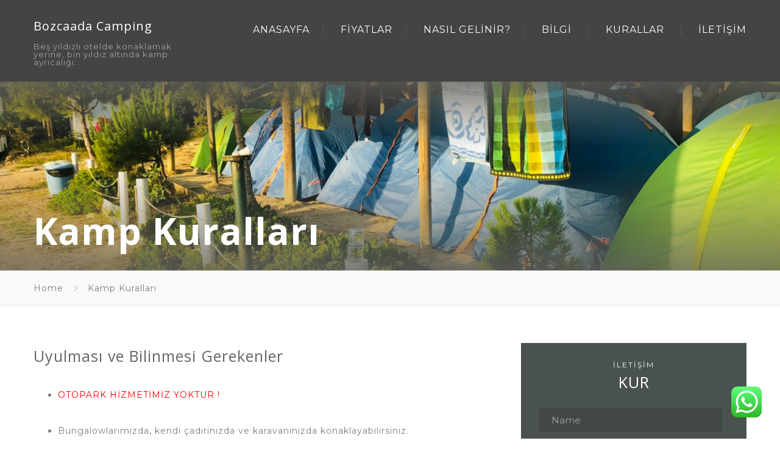

--- FILE ---
content_type: text/html; charset=UTF-8
request_url: http://campingbozcaada.com/kamp-kurallari/
body_size: 15853
content:
<!DOCTYPE html>
<html lang="en-US">
<head>
 
    <meta charset="UTF-8"> 
    <meta name="viewport" content="width=device-width, initial-scale=1.0">
        	
<title>Kamp Kuralları &#8211; Bozcaada Camping</title>
<link rel='dns-prefetch' href='//fonts.googleapis.com' />
<link rel='dns-prefetch' href='//s.w.org' />
<link rel="alternate" type="application/rss+xml" title="Bozcaada Camping &raquo; Feed" href="http://campingbozcaada.com/feed/" />
<link rel="alternate" type="application/rss+xml" title="Bozcaada Camping &raquo; Comments Feed" href="http://campingbozcaada.com/comments/feed/" />
		<script type="text/javascript">
			window._wpemojiSettings = {"baseUrl":"https:\/\/s.w.org\/images\/core\/emoji\/12.0.0-1\/72x72\/","ext":".png","svgUrl":"https:\/\/s.w.org\/images\/core\/emoji\/12.0.0-1\/svg\/","svgExt":".svg","source":{"concatemoji":"http:\/\/campingbozcaada.com\/wp-includes\/js\/wp-emoji-release.min.js?ver=5.4.18"}};
			/*! This file is auto-generated */
			!function(e,a,t){var n,r,o,i=a.createElement("canvas"),p=i.getContext&&i.getContext("2d");function s(e,t){var a=String.fromCharCode;p.clearRect(0,0,i.width,i.height),p.fillText(a.apply(this,e),0,0);e=i.toDataURL();return p.clearRect(0,0,i.width,i.height),p.fillText(a.apply(this,t),0,0),e===i.toDataURL()}function c(e){var t=a.createElement("script");t.src=e,t.defer=t.type="text/javascript",a.getElementsByTagName("head")[0].appendChild(t)}for(o=Array("flag","emoji"),t.supports={everything:!0,everythingExceptFlag:!0},r=0;r<o.length;r++)t.supports[o[r]]=function(e){if(!p||!p.fillText)return!1;switch(p.textBaseline="top",p.font="600 32px Arial",e){case"flag":return s([127987,65039,8205,9895,65039],[127987,65039,8203,9895,65039])?!1:!s([55356,56826,55356,56819],[55356,56826,8203,55356,56819])&&!s([55356,57332,56128,56423,56128,56418,56128,56421,56128,56430,56128,56423,56128,56447],[55356,57332,8203,56128,56423,8203,56128,56418,8203,56128,56421,8203,56128,56430,8203,56128,56423,8203,56128,56447]);case"emoji":return!s([55357,56424,55356,57342,8205,55358,56605,8205,55357,56424,55356,57340],[55357,56424,55356,57342,8203,55358,56605,8203,55357,56424,55356,57340])}return!1}(o[r]),t.supports.everything=t.supports.everything&&t.supports[o[r]],"flag"!==o[r]&&(t.supports.everythingExceptFlag=t.supports.everythingExceptFlag&&t.supports[o[r]]);t.supports.everythingExceptFlag=t.supports.everythingExceptFlag&&!t.supports.flag,t.DOMReady=!1,t.readyCallback=function(){t.DOMReady=!0},t.supports.everything||(n=function(){t.readyCallback()},a.addEventListener?(a.addEventListener("DOMContentLoaded",n,!1),e.addEventListener("load",n,!1)):(e.attachEvent("onload",n),a.attachEvent("onreadystatechange",function(){"complete"===a.readyState&&t.readyCallback()})),(n=t.source||{}).concatemoji?c(n.concatemoji):n.wpemoji&&n.twemoji&&(c(n.twemoji),c(n.wpemoji)))}(window,document,window._wpemojiSettings);
		</script>
		<style type="text/css">
img.wp-smiley,
img.emoji {
	display: inline !important;
	border: none !important;
	box-shadow: none !important;
	height: 1em !important;
	width: 1em !important;
	margin: 0 .07em !important;
	vertical-align: -0.1em !important;
	background: none !important;
	padding: 0 !important;
}
</style>
	<link rel='stylesheet' id='litespeed-cache-dummy-css'  href='http://campingbozcaada.com/wp-content/plugins/litespeed-cache/assets/css/litespeed-dummy.css?ver=5.4.18' type='text/css' media='all' />
<link rel='stylesheet' id='wp-block-library-css'  href='http://campingbozcaada.com/wp-includes/css/dist/block-library/style.min.css?ver=5.4.18' type='text/css' media='all' />
<link rel='stylesheet' id='wc-block-style-css'  href='http://campingbozcaada.com/wp-content/plugins/woocommerce/packages/woocommerce-blocks/build/style.css?ver=2.5.16' type='text/css' media='all' />
<link rel='stylesheet' id='contact-form-7-css'  href='http://campingbozcaada.com/wp-content/plugins/contact-form-7/includes/css/styles.css?ver=5.1.9' type='text/css' media='all' />
<link rel='stylesheet' id='nd_booking_style-css'  href='http://campingbozcaada.com/wp-content/plugins/nd-booking/assets/css/style.css?ver=5.4.18' type='text/css' media='all' />
<link rel='stylesheet' id='nd_options_style-css'  href='http://campingbozcaada.com/wp-content/plugins/nd-shortcodes/css/style.css?ver=5.4.18' type='text/css' media='all' />
<link rel='stylesheet' id='nd_options_font_family_h-css'  href='http://fonts.googleapis.com/css?family=Open+Sans%3A300%2C400%2C700&#038;ver=5.4.18' type='text/css' media='all' />
<link rel='stylesheet' id='nd_options_font_family_p-css'  href='http://fonts.googleapis.com/css?family=Montserrat%3A400%2C700&#038;ver=5.4.18' type='text/css' media='all' />
<link rel='stylesheet' id='nd_options_font_family_third-css'  href='http://fonts.googleapis.com/css?family=Montserrat%3A400%2C700&#038;ver=5.4.18' type='text/css' media='all' />
<link rel='stylesheet' id='rs-plugin-settings-css'  href='http://campingbozcaada.com/wp-content/plugins/revslider/public/assets/css/settings.css?ver=5.4.8.3' type='text/css' media='all' />
<style id='rs-plugin-settings-inline-css' type='text/css'>
#rs-demo-id {}
</style>
<link rel='stylesheet' id='woocommerce-layout-css'  href='http://campingbozcaada.com/wp-content/plugins/woocommerce/assets/css/woocommerce-layout.css?ver=4.2.5' type='text/css' media='all' />
<link rel='stylesheet' id='woocommerce-smallscreen-css'  href='http://campingbozcaada.com/wp-content/plugins/woocommerce/assets/css/woocommerce-smallscreen.css?ver=4.2.5' type='text/css' media='only screen and (max-width: 768px)' />
<link rel='stylesheet' id='woocommerce-general-css'  href='http://campingbozcaada.com/wp-content/plugins/woocommerce/assets/css/woocommerce.css?ver=4.2.5' type='text/css' media='all' />
<style id='woocommerce-inline-inline-css' type='text/css'>
.woocommerce form .form-row .required { visibility: visible; }
</style>
<link rel='stylesheet' id='campingvillage-style-css'  href='http://campingbozcaada.com/wp-content/themes/campingvillage/style.css?ver=5.4.18' type='text/css' media='all' />
<link rel='stylesheet' id='js_composer_front-css'  href='http://campingbozcaada.com/wp-content/plugins/js_composer/assets/css/js_composer.min.css?ver=5.7' type='text/css' media='all' />
<link rel='stylesheet' id='wpdevelop-bts-css'  href='http://campingbozcaada.com/wp-content/plugins/booking/assets/libs/bootstrap/css/bootstrap.css?ver=3.3.5.1' type='text/css' media='all' />
<link rel='stylesheet' id='wpdevelop-bts-theme-css'  href='http://campingbozcaada.com/wp-content/plugins/booking/assets/libs/bootstrap/css/bootstrap-theme.css?ver=3.3.5.1' type='text/css' media='all' />
<link rel='stylesheet' id='wpbc-client-pages-css'  href='http://campingbozcaada.com/wp-content/plugins/booking/css/client.css?ver=8.7.6' type='text/css' media='all' />
<link rel='stylesheet' id='wpbc-calendar-css'  href='http://campingbozcaada.com/wp-content/plugins/booking/css/calendar.css?ver=8.7.6' type='text/css' media='all' />
<link rel='stylesheet' id='wpbc-calendar-skin-css'  href='http://campingbozcaada.com/wp-content/plugins/booking/css/skins/traditional.css?ver=8.7.6' type='text/css' media='all' />
<link rel='stylesheet' id='wpbc-flex-timeline-css'  href='http://campingbozcaada.com/wp-content/plugins/booking/core/timeline/v2/css/timeline_v2.css?ver=8.7.6' type='text/css' media='all' />
<link rel='stylesheet' id='wpbc-flex-timeline-skin-css'  href='http://campingbozcaada.com/wp-content/plugins/booking/core/timeline/v2/css/timeline_skin_v2.css?ver=8.7.6' type='text/css' media='all' />
<script type='text/javascript' src='http://campingbozcaada.com/wp-includes/js/jquery/jquery.js?ver=1.12.4-wp'></script>
<script type='text/javascript' src='http://campingbozcaada.com/wp-includes/js/jquery/jquery-migrate.min.js?ver=1.4.1'></script>
<script type='text/javascript' src='http://campingbozcaada.com/wp-content/plugins/revslider/public/assets/js/jquery.themepunch.tools.min.js?ver=5.4.8.3'></script>
<script type='text/javascript' src='http://campingbozcaada.com/wp-content/plugins/revslider/public/assets/js/jquery.themepunch.revolution.min.js?ver=5.4.8.3'></script>
<script type='text/javascript' src='http://campingbozcaada.com/wp-content/plugins/woocommerce/assets/js/jquery-blockui/jquery.blockUI.min.js?ver=2.70'></script>
<script type='text/javascript'>
/* <![CDATA[ */
var wc_add_to_cart_params = {"ajax_url":"\/wp-admin\/admin-ajax.php","wc_ajax_url":"\/?wc-ajax=%%endpoint%%","i18n_view_cart":"View cart","cart_url":"http:\/\/campingbozcaada.com","is_cart":"","cart_redirect_after_add":"no"};
/* ]]> */
</script>
<script type='text/javascript' src='http://campingbozcaada.com/wp-content/plugins/woocommerce/assets/js/frontend/add-to-cart.min.js?ver=4.2.5'></script>
<script type='text/javascript' src='http://campingbozcaada.com/wp-content/plugins/js_composer/assets/js/vendors/woocommerce-add-to-cart.js?ver=5.7'></script>
<script type='text/javascript'>
/* <![CDATA[ */
var wpbc_global1 = {"wpbc_ajaxurl":"http:\/\/campingbozcaada.com\/wp-admin\/admin-ajax.php","wpdev_bk_plugin_url":"http:\/\/campingbozcaada.com\/wp-content\/plugins\/booking","wpdev_bk_today":"[2026,1,28,17,32]","visible_booking_id_on_page":"[]","booking_max_monthes_in_calendar":"1y","user_unavilable_days":"[999]","wpdev_bk_edit_id_hash":"","wpdev_bk_plugin_filename":"wpdev-booking.php","bk_days_selection_mode":"multiple","wpdev_bk_personal":"0","block_some_dates_from_today":"0","message_verif_requred":"This field is required","message_verif_requred_for_check_box":"This checkbox must be checked","message_verif_requred_for_radio_box":"At least one option must be selected","message_verif_emeil":"Incorrect email field","message_verif_same_emeil":"Your emails do not match","message_verif_selectdts":"Please, select booking date(s) at Calendar.","parent_booking_resources":"[]","new_booking_title":"Rezervasyonunuz i\u00e7in te\u015fekk\u00fcr ederiz. Rezervasyonunuzla ilgili en k\u0131sa s\u00fcrede sizi bilgilendirece\u011fiz.","new_booking_title_time":"7000","type_of_thank_you_message":"message","thank_you_page_URL":"http:\/\/campingbozcaada.com\/thank-you","is_am_pm_inside_time":"false","is_booking_used_check_in_out_time":"false","wpbc_active_locale":"en_US","wpbc_message_processing":"Processing","wpbc_message_deleting":"Deleting","wpbc_message_updating":"Updating","wpbc_message_saving":"Saving","message_checkinouttime_error":"Error! Please reset your check-in\/check-out dates above.","message_starttime_error":"Start Time is invalid. The date or time may be booked, or already in the past! Please choose another date or time.","message_endtime_error":"End Time is invalid. The date or time may be booked, or already in the past. The End Time may also be earlier that the start time, if only 1 day was selected! Please choose another date or time.","message_rangetime_error":"The time(s) may be booked, or already in the past!","message_durationtime_error":"The time(s) may be booked, or already in the past!","bk_highlight_timeslot_word":"Times:"};
/* ]]> */
</script>
<script type='text/javascript' src='http://campingbozcaada.com/wp-content/plugins/booking/js/wpbc_vars.js?ver=8.7.6'></script>
<script type='text/javascript' src='http://campingbozcaada.com/wp-content/plugins/booking/assets/libs/bootstrap/js/bootstrap.js?ver=3.3.5.1'></script>
<script type='text/javascript' src='http://campingbozcaada.com/wp-content/plugins/booking/js/wpbc-migrate.js?ver=1.1'></script>
<script type='text/javascript' src='http://campingbozcaada.com/wp-content/plugins/booking/js/datepick/jquery.datepick.js?ver=1.1'></script>
<script type='text/javascript' src='http://campingbozcaada.com/wp-content/plugins/booking/js/client.js?ver=8.7.6'></script>
<script type='text/javascript' src='http://campingbozcaada.com/wp-content/plugins/booking/js/wpbc_times.js?ver=8.7.6'></script>
<script type='text/javascript' src='http://campingbozcaada.com/wp-content/plugins/booking/core/timeline/v2/_out/timeline_v2.js?ver=8.7.6'></script>
<link rel='https://api.w.org/' href='http://campingbozcaada.com/wp-json/' />
<link rel="EditURI" type="application/rsd+xml" title="RSD" href="http://campingbozcaada.com/xmlrpc.php?rsd" />
<link rel="wlwmanifest" type="application/wlwmanifest+xml" href="http://campingbozcaada.com/wp-includes/wlwmanifest.xml" /> 
<meta name="generator" content="WordPress 5.4.18" />
<meta name="generator" content="WooCommerce 4.2.5" />
<link rel="canonical" href="http://campingbozcaada.com/kamp-kurallari/" />
<link rel='shortlink' href='http://campingbozcaada.com/?p=34' />
<link rel="alternate" type="application/json+oembed" href="http://campingbozcaada.com/wp-json/oembed/1.0/embed?url=http%3A%2F%2Fcampingbozcaada.com%2Fkamp-kurallari%2F" />
<link rel="alternate" type="text/xml+oembed" href="http://campingbozcaada.com/wp-json/oembed/1.0/embed?url=http%3A%2F%2Fcampingbozcaada.com%2Fkamp-kurallari%2F&#038;format=xml" />

	
    <style type="text/css">

    	/*color_dark_1*/
		.nd_booking_bg_greydark, #nd_booking_slider_range .ui-slider-range, #nd_booking_slider_range .ui-slider-handle,
		.ui-tooltip.nd_booking_tooltip_jquery_content,.ui-datepicker,.ui-datepicker .ui-datepicker-prev span,
		.ui-datepicker .ui-datepicker-next span { background-color: #49524f; }
		#nd_booking_search_filter_options li p { border-bottom: 2px solid #49524f;}
		#nd_booking_checkout_payment_tab_list li.ui-state-active { border-bottom: 1px solid #49524f;}
		.nd_booking_border_1_solid_greydark_important { border: 1px solid #49524f !important;}

		/*color_dark_2*/
		.nd_booking_bg_greydark_2, .ui-datepicker .ui-datepicker-header { background-color: #404746; }
		.nd_booking_bg_greydark_2_important { background-color: #404746 !important; }
		
		/*color_1*/
		.nd_booking_bg_yellow, .nd_booking_btn_pagination_active, .ui-datepicker-today a { background-color: #c19b76; }
		.nd_booking_color_yellow_important { color: #c19b76 !important ; }

		/*color_2*/
		.nd_booking_bg_red { background-color: #dd3333; }
       
    </style>
    



<!--START  for post-->
<style type="text/css">

    /*sidebar*/
    .nd_booking_sidebar .widget { margin-bottom: 40px; }
    .nd_booking_sidebar .widget img, .nd_booking_sidebar .widget select { max-width: 100%; }
    .nd_booking_sidebar .widget h3 { margin-bottom: 20px; font-weight: bolder; }

    /*search*/
    .nd_booking_sidebar .widget.widget_search input[type="text"] { width: 100%; font-weight: lighter; }
    .nd_booking_sidebar .widget.widget_search input[type="submit"] { margin-top: 20px; letter-spacing: 2px; text-transform: uppercase; font-weight: bold; font-size: 11px; font-family: 'Montserrat', sans-serif; }

    /*list*/
    .nd_booking_sidebar .widget ul { margin: 0px; padding: 0px; list-style: none; }
    .nd_booking_sidebar .widget > ul > li { padding: 10px; border-bottom: 1px solid #f1f1f1; }
    .nd_booking_sidebar .widget > ul > li:last-child { padding-bottom: 0px; border-bottom: 0px solid #f1f1f1; }
    .nd_booking_sidebar .widget ul li { padding: 10px; }
    .nd_booking_sidebar .widget ul.children { padding: 10px; }
    .nd_booking_sidebar .widget ul.children:last-child { padding-bottom: 0px; }

    /*calendar*/
    .nd_booking_sidebar .widget.widget_calendar table { text-align: center; background-color: #1c1c1c; width: 100%; border: 0px solid #f1f1f1; line-height: 20px; }
    .nd_booking_sidebar .widget.widget_calendar table th { padding: 10px 5px; font-size: 12px; }
    .nd_booking_sidebar .widget.widget_calendar table td { padding: 10px 5px; color: #fff; font-size: 12px; }
    .nd_booking_sidebar .widget.widget_calendar table tbody td a { color: #fff; padding: 5px; border-radius: 0px; }
    .nd_booking_sidebar .widget.widget_calendar table tfoot td a { color: #fff; background-color: #444; padding: 5px; border-radius: 0px; font-size: 12px; text-transform: uppercase; }
    .nd_booking_sidebar .widget.widget_calendar table tfoot td { padding-bottom: 20px; }
    .nd_booking_sidebar .widget.widget_calendar table tfoot td#prev { text-align: right; }
    .nd_booking_sidebar .widget.widget_calendar table tfoot td#next { text-align: left; }
    .nd_booking_sidebar .widget.widget_calendar table caption { font-size: 20px; font-weight: bolder; background-color: #151515; padding: 20px; border: 0px solid #f1f1f1; border-bottom: 0px; }


    /*color calendar*/
    .nd_booking_sidebar .widget.widget_calendar table thead { color: #7e7e7e; }
    .nd_booking_sidebar .widget.widget_calendar table tbody td a { background-color: #444; }
    .nd_booking_sidebar .widget.widget_calendar table caption { color:#fff; font-family: 'Open Sans', sans-serif; }

    /*menu*/
    .nd_booking_sidebar .widget div ul { margin: 0px; padding: 0px; list-style: none; }
    .nd_booking_sidebar .widget div > ul > li { padding: 10px; border-bottom: 1px solid #f1f1f1; }
    .nd_booking_sidebar .widget div > ul > li:last-child { padding-bottom: 0px; border-bottom: 0px solid #f1f1f1; }
    .nd_booking_sidebar .widget div ul li { padding: 10px; }
    .nd_booking_sidebar .widget div ul.sub-menu { padding: 10px; }
    .nd_booking_sidebar .widget div ul.sub-menu:last-child { padding-bottom: 0px; }

    /*tag*/
    .nd_booking_sidebar .widget.widget_tag_cloud a { padding: 8px; border: 1px solid #f1f1f1; border-radius: 0px; display: inline-block; margin: 5px; margin-left: 0px; font-size: 12px !important; line-height: 12px; }

</style>
<!--END css for post-->
	
    <style type="text/css">

    	/*START FONTS FAMILY*/
    	.nd_options_customizer_fonts .nd_options_first_font,
    	.nd_options_customizer_fonts h1,
    	.nd_options_customizer_fonts h2,
    	.nd_options_customizer_fonts h3,
    	.nd_options_customizer_fonts h4,
    	.nd_options_customizer_fonts h5,
    	.nd_options_customizer_fonts h6
    	{ font-family: 'Open Sans', sans-serif; }

    	.nd_options_customizer_fonts,
    	.nd_options_customizer_fonts .nd_options_second_font,
    	.nd_options_customizer_fonts p,
    	.nd_options_customizer_fonts a,
    	.nd_options_customizer_fonts select,
    	.nd_options_customizer_fonts textarea,
    	.nd_options_customizer_fonts label,
    	.nd_options_customizer_fonts input,
    	#start_nicdark_framework
    	{ font-family: 'Montserrat', sans-serif; }

    	.nd_options_customizer_fonts .nd_options_second_font_important
    	{ font-family: 'Montserrat', sans-serif !important; }

    	.nd_options_customizer_fonts .nd_options_third_font
    	{ font-family: 'Montserrat', sans-serif; }


    	/*START FONTS COLOR*/
    	.nd_options_customizer_fonts .nd_options_color_greydark,
    	.nd_options_customizer_fonts h1,
    	.nd_options_customizer_fonts h2,
    	.nd_options_customizer_fonts h3,
    	.nd_options_customizer_fonts h4,
    	.nd_options_customizer_fonts h5,
    	.nd_options_customizer_fonts h6
    	{ color: #666666; }
    	.nd_options_customizer_fonts .nd_options_color_greydark_important
    	{ color: #666666 !important; }

    	/*PLACEHOLDER*/
    	.nd_options_customizer_fonts .nd_options_placeholder_color_greydark_important::-webkit-input-placeholder { color: #666666 !important; }
		.nd_options_customizer_fonts .nd_options_placeholder_color_greydark_important::-moz-placeholder { color: #666666 !important; }
		.nd_options_customizer_fonts .nd_options_placeholder_color_greydark_important:-ms-input-placeholder { color: #666666 !important; }
		.nd_options_customizer_fonts .nd_options_placeholder_color_greydark_important:-moz-placeholder { color: #666666 !important; }

    	.nd_options_customizer_fonts,
    	.nd_options_customizer_fonts .nd_options_color_grey,
    	.nd_options_customizer_fonts p,
    	.nd_options_customizer_fonts a,
    	.nd_options_customizer_fonts select,
    	.nd_options_customizer_fonts textarea,
    	.nd_options_customizer_fonts label,
    	.nd_options_customizer_fonts input
    	{ color: #7e7e7e; }

    	.nd_options_color_grey_important { color: #7e7e7e !important; }


    	/*compatibility with plugin Learning*/
    	#nd_learning_calendar_single_course .ui-datepicker-title {
    		font-family: 'Open Sans', sans-serif;
    		color: #666666;	
    	}
    	#nd_learning_calendar_single_course .ui-datepicker-calendar th {
    		color: #666666;	
    	}
       
    </style>
    


	
    <style type="text/css">

    	/*START FORMS STYLES*/
    	.nd_options_customizer_forms span.wpcf7-not-valid-tip,
    	.nd_options_customizer_forms .wpcf7-response-output.wpcf7-validation-errors
    	{ 
    		background-color: #bd7880; 
    		border-width: 0px;
    		border-color: #fff;
    		border-radius: 0px;
    		border-style: solid;
    		padding: 5px;
    		color: #ffffff;
    		margin: 0px;
    		margin-top: 10px;
    		font-size: 13px;
    		line-height: 20px;
    	}
    	.nd_options_customizer_forms .wpcf7-response-output.wpcf7-mail-sent-ok
    	{ 
    		background-color: #76b38f; 
    		border-width: 0px;
    		border-color: #fff;
    		border-radius: 0px;
    		border-style: solid;
    		padding: 5px;
    		color: #ffffff;
    		margin: 0px;
    		margin-top: 10px;
    		font-size: 13px;
    		line-height: 20px;
    	}



       
    </style>
    


	
    <style type="text/css">

    	/*START FORMS STYLES*/
    	.nd_options_customizer_forms input[type="text"],
    	.nd_options_customizer_forms input[type="email"],
    	.nd_options_customizer_forms input[type="url"],
    	.nd_options_customizer_forms input[type="tel"],
    	.nd_options_customizer_forms input[type="number"],
    	.nd_options_customizer_forms input[type="date"],
    	.nd_options_customizer_forms input[type="file"],
    	.nd_options_customizer_forms input[type="password"],
    	.nd_options_customizer_forms select,
    	.nd_options_customizer_forms textarea,
    	.StripeElement

    	{ 
    		background-color: #fff; 
    		border-width: 1px;
    		border-color: #fff;
    		border-radius: 0px;
    		border-style: solid;
    		padding: 10px 20px;
    		-webkit-appearance: none;
    		color: #a3a3a3;

    		    	}


    	.nd_options_customizer_forms input[type="text"]::-webkit-input-placeholder,
    	.nd_options_customizer_forms input[type="email"]::-webkit-input-placeholder,
    	.nd_options_customizer_forms input[type="url"]::-webkit-input-placeholder, 
    	.nd_options_customizer_forms input[type="tel"]::-webkit-input-placeholder ,
    	.nd_options_customizer_forms input[type="password"]::-webkit-input-placeholder ,
    	.nd_options_customizer_forms input[type="number"]::-webkit-input-placeholder,
    	.nd_options_customizer_forms textarea::-webkit-input-placeholder  {
    		color: #a3a3a3;	
    	}


    	.nd_options_customizer_forms select {
    		cursor: pointer;
    	}

    	.nd_options_customizer_forms select option {
    		padding: 10px 20px;	
    	}

       
    </style>
    


	
    <style type="text/css">

    	/*START FORMS STYLES*/
    	.nd_options_customizer_forms input[type="submit"],
    	.nd_options_customizer_forms button[type="submit"]
    	{ 
    		background-color: #444; 
    		border-width: 0px;
    		border-color: #fff;
    		border-radius: 3px;
    		border-style: solid;
    		padding: 10px 20px;
    		-webkit-appearance: none;
    		color: #ffffff;
    		cursor: pointer;
    		font-family: 'Open Sans', sans-serif;

    	}

       
    </style>
    


	<style type="text/css">
		.nd_options_cursor_default_a > a { cursor: default; }
		.nd_options_navigation_type .menu li.nd_options_hot_label > a:after,
		#nd_options_header_5 .menu li.nd_options_hot_label > a:after { content: "HOT"; float: right; background-color: #444444; border-radius: 3px; color: #fff; font-size: 10px; line-height: 10px; padding: 3px 5px; }
		.nd_options_navigation_type .menu li.nd_options_best_label > a:after,
		#nd_options_header_5 .menu li.nd_options_best_label > a:after { content: "BEST"; float: right; background-color: #444444; border-radius: 3px; color: #fff; font-size: 10px; line-height: 10px; padding: 3px 5px; }
		.nd_options_navigation_type .menu li.nd_options_new_label > a:after,
		#nd_options_header_5 .menu li.nd_options_new_label > a:after { content: "NEW"; float: right; background-color: #444444; border-radius: 3px; color: #fff; font-size: 10px; line-height: 10px; padding: 3px 5px; }
		.nd_options_customizer_labels_color_new { background-color: #444444; }
	</style>

	
	<!--START css-->
	<style type="text/css">

		.nd_options_navigation_search_content_form {  }
		.nd_options_navigation_search_content_form input[type="search"] { 
			background: none;
			border: 0px;
			border-bottom: 2px solid #fff;
			color: #fff;
			font-size: 30px;
			line-height: 30px;
		}
		.nd_options_navigation_search_content_form input[type="search"]::-webkit-input-placeholder { color: #fff; }
		.nd_options_navigation_search_content_form input[type="submit"]{ 
			font-size: 25px;
		    line-height: 40px;
		    margin-left: 20px;
		}
		
	</style>
	<!--END css-->



<style type="text/css">

	.nd_options_navigation_1 div > ul { list-style: none; margin: 0px; padding: 0px; text-align: right; }
	.nd_options_navigation_1 div > ul > li { display: inline-block; padding: 10px 0px; }
	.nd_options_navigation_1 div > ul > li:after { content: "|"; display: inline-block; margin: 0px 20px; color: #5a5a5a; }
	.nd_options_navigation_1 div > ul > li:last-child:after { content: ""; margin: 0px; }
	.nd_options_navigation_1 div li a { color: #ffffff; font-size: 16px; }
	.nd_options_navigation_1 div > ul li:hover > ul.sub-menu { display: block; }
	.nd_options_navigation_1 div > ul li > ul.sub-menu { z-index: 999; position: absolute; margin: 0px; padding: 0px; list-style: none; display: none; margin-left: -20px; padding-top: 20px; width: 190px; }
	.nd_options_navigation_1 div > ul li > ul.sub-menu > li { padding: 15px 20px; border-bottom: 1px solid #f1f1f1; text-align: left; background-color: #fff; position: relative; box-shadow: 0px 2px 5px #f1f1f1; float: left; width: 100%; box-sizing:border-box;  }
	.nd_options_navigation_1 div > ul li > ul.sub-menu > li:hover { background-color: #f9f9f9;  }
	.nd_options_navigation_1 div > ul li > ul.sub-menu > li:last-child { border-bottom: 0px solid #000; }
	.nd_options_navigation_1 div > ul li > ul.sub-menu li a { color: #727475; font-size: 14px; line-height: 14px; float: left; width: 100%; }
	.nd_options_navigation_1 div > ul li > ul.sub-menu li > ul.sub-menu { margin-left: 170px; top: 0; padding-top: 0; padding-left: 20px; }

	/*arrow for item has children*/
	.nd_options_navigation_1 .menu ul.sub-menu li.menu-item-has-children > a:after { content:""; float: right; border-style: solid; border-width: 5px 0 5px 5px; border-color: transparent transparent transparent #666666; margin-top: 3px; }

	@media only screen and (min-width: 320px) and (max-width: 1199px) { 
	    .nd_options_navigation_1 div > ul { text-align: center; } 
	}
	@media only screen and (min-width: 320px) and (max-width: 767px) { 
	    .nd_options_navigation_1 div > ul li > ul.sub-menu { margin-left: -85px; left: 50%; }
	    .nd_options_navigation_1 div > ul > li:after { display: none; } 
	    .nd_options_navigation_1 div > ul > li { display: block; }
	    .nd_options_navigation_1 div > ul li > ul.sub-menu li > ul.sub-menu { margin-left: -85px; left: 50%; top: 0; padding-top: 60px; } 
	}	
   
</style>


    <!--START  for post-->
    <style type="text/css">

        /*sidebar*/
        .wpb_widgetised_column .widget { margin-bottom: 40px; }
        .wpb_widgetised_column .widget img, .wpb_widgetised_column .widget select { max-width: 100%; }
        .wpb_widgetised_column .widget h3 { margin-bottom: 20px; font-weight: bolder; }

        /*search*/
        .wpb_widgetised_column .widget.widget_search input[type="text"] { width: 100%; }
        .wpb_widgetised_column .widget.widget_search input[type="submit"] { margin-top: 20px; }

        /*list*/
        .wpb_widgetised_column .widget ul { margin: 0px; padding: 0px; list-style: none; }
        .wpb_widgetised_column .widget > ul > li { padding: 10px; border-bottom: 1px solid #f1f1f1; }
        .wpb_widgetised_column .widget > ul > li:last-child { padding-bottom: 0px; border-bottom: 0px solid #f1f1f1; }
        .wpb_widgetised_column .widget ul li { padding: 10px; }
        .wpb_widgetised_column .widget ul.children { padding: 10px; }
        .wpb_widgetised_column .widget ul.children:last-child { padding-bottom: 0px; }

        /*calendar*/
        .wpb_widgetised_column .widget.widget_calendar table { text-align: center; background-color: #fff; width: 100%; border: 1px solid #f1f1f1; line-height: 20px; }
        .wpb_widgetised_column .widget.widget_calendar table th { padding: 10px 5px; }
        .wpb_widgetised_column .widget.widget_calendar table td { padding: 10px 5px; }
        .wpb_widgetised_column .widget.widget_calendar table tbody td a { color: #fff; padding: 5px; border-radius: 3px; }
        .wpb_widgetised_column .widget.widget_calendar table tfoot td a { color: #fff; background-color: #444444; padding: 5px; border-radius: 3px; font-size: 13px; }
        .wpb_widgetised_column .widget.widget_calendar table tfoot td { padding-bottom: 20px; }
        .wpb_widgetised_column .widget.widget_calendar table tfoot td#prev { text-align: right; }
        .wpb_widgetised_column .widget.widget_calendar table tfoot td#next { text-align: left; }
        .wpb_widgetised_column .widget.widget_calendar table caption { font-size: 20px; font-weight: bolder; background-color: #f9f9f9; padding: 20px; border: 1px solid #f1f1f1; border-bottom: 0px; }

        /*color calendar*/
        .wpb_widgetised_column .widget.widget_calendar table thead { color: #666666; }
        .wpb_widgetised_column .widget.widget_calendar table tbody td a { background-color: #444; }
        .wpb_widgetised_column .widget.widget_calendar table caption { color: #666666; font-family: 'Open Sans', sans-serif; }

        /*menu*/
        .wpb_widgetised_column .widget div ul { margin: 0px; padding: 0px; list-style: none; }
        .wpb_widgetised_column .widget div > ul > li { padding: 10px; border-bottom: 1px solid #f1f1f1; }
        .wpb_widgetised_column .widget div > ul > li:last-child { padding-bottom: 0px; border-bottom: 0px solid #f1f1f1; }
        .wpb_widgetised_column .widget div ul li { padding: 10px; }
        .wpb_widgetised_column .widget div ul.sub-menu { padding: 10px; }
        .wpb_widgetised_column .widget div ul.sub-menu:last-child { padding-bottom: 0px; }

        /*tag*/
        .wpb_widgetised_column .widget.widget_tag_cloud a { padding: 5px 10px; border: 1px solid #f1f1f1; border-radius: 3px; display: inline-block; margin: 5px; margin-left: 0px; font-size: 13px !important; line-height: 20px; }

    </style>
    <!--END css for post-->



<!-- This code is added by WP Analytify (3.0.0) https://analytify.io/downloads/analytify-wordpress-plugin/ !-->				 <script>
				 (function(i,s,o,g,r,a,m){i['GoogleAnalyticsObject']=r;i[r]=i[r]||function(){
					 (i[r].q=i[r].q||[]).push(arguments)},i[r].l=1*new Date();a=s.createElement(o),
					 m=s.getElementsByTagName(o)[0];a.async=1;a.src=g;m.parentNode.insertBefore(a,m)
				 })

				 (window,document,'script','//www.google-analytics.com/analytics.js','ga');
				 	ga('create', 'UA-142411609-1', 'auto');ga('send', 'pageview');				 </script>

				 <!-- This code is added by WP Analytify (3.0.0) !-->	<noscript><style>.woocommerce-product-gallery{ opacity: 1 !important; }</style></noscript>
	<style type="text/css">.recentcomments a{display:inline !important;padding:0 !important;margin:0 !important;}</style><meta name="generator" content="Powered by WPBakery Page Builder - drag and drop page builder for WordPress."/>
<!--[if lte IE 9]><link rel="stylesheet" type="text/css" href="http://campingbozcaada.com/wp-content/plugins/js_composer/assets/css/vc_lte_ie9.min.css" media="screen"><![endif]--><meta name="generator" content="Powered by Slider Revolution 5.4.8.3 - responsive, Mobile-Friendly Slider Plugin for WordPress with comfortable drag and drop interface." />
<script type="text/javascript">function setREVStartSize(e){									
						try{ e.c=jQuery(e.c);var i=jQuery(window).width(),t=9999,r=0,n=0,l=0,f=0,s=0,h=0;
							if(e.responsiveLevels&&(jQuery.each(e.responsiveLevels,function(e,f){f>i&&(t=r=f,l=e),i>f&&f>r&&(r=f,n=e)}),t>r&&(l=n)),f=e.gridheight[l]||e.gridheight[0]||e.gridheight,s=e.gridwidth[l]||e.gridwidth[0]||e.gridwidth,h=i/s,h=h>1?1:h,f=Math.round(h*f),"fullscreen"==e.sliderLayout){var u=(e.c.width(),jQuery(window).height());if(void 0!=e.fullScreenOffsetContainer){var c=e.fullScreenOffsetContainer.split(",");if (c) jQuery.each(c,function(e,i){u=jQuery(i).length>0?u-jQuery(i).outerHeight(!0):u}),e.fullScreenOffset.split("%").length>1&&void 0!=e.fullScreenOffset&&e.fullScreenOffset.length>0?u-=jQuery(window).height()*parseInt(e.fullScreenOffset,0)/100:void 0!=e.fullScreenOffset&&e.fullScreenOffset.length>0&&(u-=parseInt(e.fullScreenOffset,0))}f=u}else void 0!=e.minHeight&&f<e.minHeight&&(f=e.minHeight);e.c.closest(".rev_slider_wrapper").css({height:f})					
						}catch(d){console.log("Failure at Presize of Slider:"+d)}						
					};</script>
		<style type="text/css" id="wp-custom-css">
			
				
										</style>
		<style type="text/css" data-type="vc_custom-css">.nd_options_toogles_faq div > p {
    font-family: 'Roboto' !important;
    font-size: 14px;
    letter-spacing: 1px;
}</style><style type="text/css" data-type="vc_shortcodes-custom-css">.vc_custom_1492612814975{margin-top: 40px !important;margin-bottom: 40px !important;}.vc_custom_1486115020030{padding-right: 30px !important;padding-left: 30px !important;}.vc_custom_1554125414090{padding-top: 30px !important;padding-right: 30px !important;padding-bottom: 15px !important;padding-left: 30px !important;background-color: #49524f !important;}</style><noscript><style type="text/css"> .wpb_animate_when_almost_visible { opacity: 1; }</style></noscript>	  
</head>  
<body class="page-template-default page page-id-34 nicdark_body theme-campingvillage nd_options_customizer_fonts nd_options_customizer_forms woocommerce-no-js wpb-js-composer js-comp-ver-5.7 vc_responsive">

<!--START theme-->
<div class="nicdark_site nicdark_bg_white  ">	
	

<div id="nd_options_site_filter"></div>

<!--START section-->
<div id="nd_options_header" style="background-color: #444444 ;" class="nd_options_section">
    
    <!--start container-->
    <div class="nd_options_container nd_options_clearfix">

        
        <div class="nd_options_grid_3 nd_options_text_align_center_responsive">
        	<div class="nd_options_section nd_options_height_10"></div>
        	<a class="" href="http://campingbozcaada.com"><h3 style="color: #ffffff ;">Bozcaada Camping</h3></a>
        	<div class="nd_options_section nd_options_height_10"></div>
        	<a href="http://campingbozcaada.com"><p style="color: #a3a3a3 ;" class="nd_options_font_size_13">Beş yıldızlı otelde konaklamak yerine, bin yıldız altında kamp ayrıcalığı…</p></a>
        	<div class="nd_options_section nd_options_height_10"></div>
        </div>


        <div class="nd_options_grid_9 nd_options_text_align_center_responsive">

        	<div class="nd_options_section nd_options_height_10"></div>
               
        	<div class="nd_options_section nd_options_navigation_1 nd_options_navigation_type">        
        		<div class="menu-main-menu-container"><ul id="menu-main-menu" class="menu"><li id="menu-item-1725" class="menu-item menu-item-type-post_type menu-item-object-page menu-item-home menu-item-1725"><a title="												" href="http://campingbozcaada.com/">ANASAYFA</a></li>
<li id="menu-item-2217" class="menu-item menu-item-type-post_type menu-item-object-page menu-item-2217"><a href="http://campingbozcaada.com/rezervasyon/">FİYATLAR</a></li>
<li id="menu-item-1724" class="menu-item menu-item-type-post_type menu-item-object-page menu-item-1724"><a title="												" href="http://campingbozcaada.com/nasil-gelinir/">NASIL GELİNİR?</a></li>
<li id="menu-item-1876" class="menu-item menu-item-type-custom menu-item-object-custom menu-item-has-children menu-item-1876"><a href="#">BİLGİ</a>
<ul class="sub-menu">
	<li id="menu-item-1883" class="menu-item menu-item-type-post_type menu-item-object-page menu-item-1883"><a href="http://campingbozcaada.com/basinda-biz/">Basında Biz</a></li>
	<li id="menu-item-1981" class="menu-item menu-item-type-post_type menu-item-object-page menu-item-1981"><a href="http://campingbozcaada.com/alternatif-konaklama/">Alternatif Konaklama</a></li>
</ul>
</li>
<li id="menu-item-2328" class="menu-item menu-item-type-custom menu-item-object-custom current-menu-ancestor current-menu-parent menu-item-has-children menu-item-2328"><a href="http://www.campingbozcaada.com/#">KURALLAR</a>
<ul class="sub-menu">
	<li id="menu-item-1717" class="menu-item menu-item-type-post_type menu-item-object-page current-menu-item page_item page-item-34 current_page_item menu-item-1717"><a title="												" href="http://campingbozcaada.com/kamp-kurallari/" aria-current="page">KAMP KURALLAR</a></li>
</ul>
</li>
<li id="menu-item-1712" class="menu-item menu-item-type-post_type menu-item-object-page menu-item-1712"><a title="												" href="http://campingbozcaada.com/iletisim/">İLETİŞİM</a></li>
</ul></div>       
        	</div>

        	<div class="nd_options_section nd_options_height_10"></div>

        </div>

    </div>
    <!--end container-->

</div>
<!--END section-->


	


	<div class="nd_options_section nd_options_background_size_cover nd_options_background_position_center" style="background-image:url(http://campingbozcaada.com/wp-content/uploads/2020/03/IMG_2950-e1584466882582.jpg);">

        <div class="nd_options_section nd_options_bg_greydark_alpha_gradient_2">

            <!--start nd_options_container-->
            <div class="nd_options_container nd_options_clearfix">


                <div class="nd_options_section nd_options_height_200"></div>

                <div class="nd_options_section nd_options_padding_15 nd_options_box_sizing_border_box">

                    <strong class="nd_options_color_white nd_options_font_size_60 nd_options_font_size_40_all_iphone nd_options_line_height_40_all_iphone nd_options_first_font">Kamp Kuralları</strong>
                    <div class="nd_options_section nd_options_height_20"></div>

                </div>

            </div>
            <!--end container-->

        </div>

    </div>


    

      <div id="nd_options_breadcrumbs" class="nd_options_section nd_options_bg_grey nd_options_border_bottom_1_solid_grey ">

          <!--start nd_options_container-->
          <div class="nd_options_container nd_options_clearfix">

              <div class="nd_options_section nd_options_padding_15 nd_options_box_sizing_border_box">
    
    <a class="" href="http://campingbozcaada.com">Home</a> <img alt="" class="nd_options_margin_left_10 nd_options_margin_right_10" width="10" height="10" src="http://campingbozcaada.com/wp-content/plugins/nd-shortcodes/addons/breadcrumb/img/icon-next-grey.svg"> <p class=" nd_options_display_inline_block nd_options_current_breadcrumb  ">Kamp Kuralları</p>
        </div>


        </div>
        <!--end container-->

    </div>
    




<!--page margin-->

<!--start nd_options_container-->
<div class="nd_options_container nd_options_padding_0_15 nd_options_box_sizing_border_box nd_options_clearfix">

		        
	        <!--post-->
	        <div style="float:left; width:100%;" id="post-34" class="post-34 page type-page status-publish hentry">

	       		<!--automatic title-->
	        		        	
	            <!--start content-->
	            <div class="vc_row wpb_row vc_row-fluid vc_custom_1492612814975"><div class="wpb_column vc_column_container vc_col-sm-8"><div class="vc_column-inner"><div class="wpb_wrapper"><div style="background-color:; height: 20px;" class="nicdark_section  "></div> <h3 style="color:; padding:px; text-align:; font-size:25px; line-height:px; letter-spacing: px; font-weight:;" class="    ">Uyulması ve Bilinmesi Gerekenler</h3> <div style="background-color:; height: 30px;" class="nicdark_section  "></div>
	<div class="wpb_text_column wpb_content_element " >
		<div class="wpb_wrapper">
			<ul>
<li><span style="color: #ff0000;">OTOPARK HİZMETİMİZ YOKTUR !</span></li>
</ul>

		</div>
	</div>

	<div class="wpb_text_column wpb_content_element " >
		<div class="wpb_wrapper">
			<ul>
<li>Bungalowlarımızda, kendi çadırınızda ve karavanınızda konaklayabilirsiniz.</li>
<li>Tesisimizde “Atık Yönetimi” uygulanmaktadır. Bu kapsamda oluşturulan çöp toplama istasyonları “A) Evsel, B) Plastik-Metal-Karton/Kağıt, C) Şişe-Cam,” atık olmak üzere 3 gruba ayrılmıştır. Misafirlerimizin özen göstermesi rica olunur.</li>
<li>Atık su sisteminde yaşanan sıkıntılardan dolayı tuvalet kağıdı vb. yabancı maddeleri tuvaletlere atmanız durumunda, tuvaletler kullanım dışı kalmaktadır.</li>
<li>Çıkışlar 12:00, girişler 14.00’dadır.</li>
<li>Kamp ücretleri ilk girişte peşin olarak alınır, konaklamanın uzaması halinde ek süre kadar peşin ödeme alınır.</li>
<li>Misafirlerimizin tatilleri bitiminde kampı terk etmeden danışmaya bilgi vermeleri gerekmektedir. Aksi takdirde hesabınız açık kalacaktır.</li>
<li>Kamp sakinlerinin huzurlu bir kamp ortamı geçirebilmesi için kamp alanına araç girişi yasaktır.</li>
<li>Açıkta ,üniteler arasında ve ATEŞ YAKMAK için belirtilen yerler dışında odun, kömür, tüp gaz ve benzeri şekilde kesinlikle ATEŞ YAKILAMAZ, yakılmasına izin verilmez. Mangal yakılması ve pişirilmesi sadece ortak mangal bölümünde yapılabilir.</li>
<li>Konaklamada çadır alanlarına uzatma kablolu ile çekilecek elektrik tesisatı ancak idarenin tespit ettiği kablo normlarında olup kurulu tesisatın gücü üstünde kullanılamaz.</li>
<li>Çadır alanlarındaki elektrik prizlerinde elektrik ocağı, fırın ve ısıtıcı vb. kullanılamaz.</li>
<li>Kendi yiyecek-içeceklerini yanında getiren misafirler barbekü alanı etrafındaki masalardan yararlanacaktır. Masalar sadece barbekü alanında kullanılmaktadır. Çadır alanlarına götürülmemesi rica olunur.</li>
<li>Alkollü içecek servisimiz saat 24:00’da sona ermekte olup bu saatten sonra herhangi bir satış yapılmamaktadır.</li>
<li>Ortak kullanım alanındaki buzdolapları pazartesi ve Perşembe saat 10:00-12:00 arası genel temizlik yapılmaktadır. Konaklayan misafirlerimizin belirtilen gün ve saatlerde buzdolaplarındaki malzemelerini alması gerekmektedir. Sahipsiz kalan malzemeler atılmaktadır.</li>
<li>Kampçılık kültürü gereğince; çevreye ve diğer insanlara saygı gösterilmesi, ortak kullanım alanlarının temiz tutulması, yerlere çöp atılmaması, enerji tasarrufu konusunda hassas olunması, gürültü yapılmaması ve özellikle gece 24.00’dan sonra yüksek sesle konuşulmaması rica olunur.</li>
<li>Evcil hayvanlarınızın tuvalet ihtiyacını kamp alanı dışında gideriniz. Evcil hayvanlarınız kamp alanı içerisinde tasma ile dolaştırılması gerekmektedir.</li>
<li>Ortak kullanım alanlarındaki (kafeterya, barbekü) masa-sandalye-puf-bank gibi malzemelerin başka yerlere –özellikle çadırların yanına taşınması kesinlikle yasaktır. Tespiti durumunda tesis malzemeleri yerlerine konmak üzere geri alınacaktır.</li>
<li>Bardak, kaşık, çatal vb. malzemeler tesisimizden temin edilmediğinden yanınızda getirmeniz faydalı olacaktır.</li>
<li>Kamp girişinde uygulanan Kimlik Bildirimi Sistemi(K.B.S) gereği tüm misafirlerimizin kimlik bilgileri mutlaka gereklidir.</li>
<li>Kendi çadırınızı kurduğunuz alanlarda, işletmenin bilgisi olmadan yer değişikliği mümkün olmamaktadır.</li>
</ul>

		</div>
	</div>

	<div class="wpb_text_column wpb_content_element " >
		<div class="wpb_wrapper">
			<p><em>(Kurallarımız sizlere kaliteli hizmet sunabilmek ve huzurlu bir tatil geçirmeniz için deneyimler sonucu oluşturulmuştur. Anlayışınız ve özeniniz için şimdiden teşekkürler…)</em></p>

		</div>
	</div>
</div></div></div><div class="wpb_column vc_column_container vc_col-sm-4"><div class="vc_column-inner vc_custom_1486115020030"><div class="wpb_wrapper"><div style="background-color:; height: 20px;" class="nicdark_section  "></div><div class="vc_row wpb_row vc_inner vc_row-fluid"><div class="wpb_column vc_column_container vc_col-sm-12 vc_col-has-fill"><div class="vc_column-inner vc_custom_1554125414090"><div class="wpb_wrapper"> <h5 style="color:#ffffff; padding:px; text-align:center; font-size:12px; line-height:12px; letter-spacing: 2px; font-weight:lighter;" class="   nd_options_second_font ">İLETİŞİM</h5> <div style="background-color:; height: 10px;" class="nicdark_section  "></div> <h2 style="color:#ffffff; padding:px; text-align:center; font-size:25px; line-height:25px; letter-spacing: px; font-weight:normal;" class="   nd_options_first_font ">KUR</h2> <div style="background-color:; height: 20px;" class="nicdark_section  "></div>

    <style>

    #nd_options_shortcode_cf7_697 input[type="text"],
    #nd_options_shortcode_cf7_697 input[type="email"],
    #nd_options_shortcode_cf7_697 input[type="url"],
    #nd_options_shortcode_cf7_697 input[type="tel"],
    #nd_options_shortcode_cf7_697 input[type="number"],
    #nd_options_shortcode_cf7_697 input[type="date"],
    #nd_options_shortcode_cf7_697 input[type="checkbox"],
    #nd_options_shortcode_cf7_697 input[type="file"],
    #nd_options_shortcode_cf7_697 textarea,
    #nd_options_shortcode_cf7_697 label,
    #nd_options_shortcode_cf7_697 select
    {

      width: 100%;

    }


    .nd_options_customizer_forms span.wpcf7-not-valid-tip,
    .nd_options_customizer_forms .wpcf7-response-output.wpcf7-validation-errors,
    .nd_options_customizer_forms .wpcf7-response-output.wpcf7-mail-sent-ok
    {

      float: left;
      width: 100%;
      box-sizing: border-box;

    }

    </style>

  

    <!--start form-->
    <div id="nd_options_shortcode_cf7_697" class="nd_options_section ">
      
      <div class="nd_options_section nd_options_box_sizing_border_box">
        <div role="form" class="wpcf7" id="wpcf7-f697-p34-o1" lang="en-US" dir="ltr">
<div class="screen-reader-response" aria-live="polite"></div>
<form action="/kamp-kurallari/#wpcf7-f697-p34-o1" method="post" class="wpcf7-form" novalidate="novalidate">
<div style="display: none;">
<input type="hidden" name="_wpcf7" value="697" />
<input type="hidden" name="_wpcf7_version" value="5.1.9" />
<input type="hidden" name="_wpcf7_locale" value="en_US" />
<input type="hidden" name="_wpcf7_unit_tag" value="wpcf7-f697-p34-o1" />
<input type="hidden" name="_wpcf7_container_post" value="34" />
</div>
<div class="nd_options_float_left nd_options_box_sizing_border_box nd_options_width_100_percentage_all_iphone_important nd_options_padding_0_right_important_all_iphone nd_options_padding_0_left_important_all_iphone " style="padding: 0px 10px 15px 0px; width:100%;" ><span class="wpcf7-form-control-wrap name-form"><input type="text" name="name-form" value="" size="40" class="wpcf7-form-control wpcf7-text wpcf7-validates-as-required nd_booking_bg_greydark_2_important nd_booking_border_width_0_important nd_options_padding_10_20_important nd_options_margin_top_10 nd_options_font_weight_lighter" aria-required="true" aria-invalid="false" placeholder="Name" /></span></div><div class="nd_options_float_left nd_options_box_sizing_border_box nd_options_width_100_percentage_all_iphone_important nd_options_padding_0_right_important_all_iphone nd_options_padding_0_left_important_all_iphone " style="padding: 0px 10px 15px 0px; width:100%;" ><span class="wpcf7-form-control-wrap email"><input type="email" name="email" value="" size="40" class="wpcf7-form-control wpcf7-text wpcf7-email wpcf7-validates-as-required wpcf7-validates-as-email nd_booking_bg_greydark_2_important nd_booking_border_width_0_important nd_options_padding_10_20_important nd_options_margin_top_10 nd_options_font_weight_lighter" aria-required="true" aria-invalid="false" placeholder="Email" /></span></div><div class="nd_options_float_left nd_options_box_sizing_border_box nd_options_width_100_percentage_all_iphone_important nd_options_padding_0_right_important_all_iphone nd_options_padding_0_left_important_all_iphone " style="padding: 0px 10px 15px 0px; width:100%;" ><span class="wpcf7-form-control-wrap message"><textarea name="message" cols="40" rows="5" class="wpcf7-form-control wpcf7-textarea nd_booking_bg_greydark_2_important nd_booking_border_width_0_important nd_options_padding_10_20_important nd_options_margin_top_10 nd_options_font_weight_lighter" aria-invalid="false" placeholder="Message"></textarea></span></div><div class="nd_options_float_left nd_options_box_sizing_border_box nd_options_width_100_percentage_all_iphone_important nd_options_padding_0_right_important_all_iphone nd_options_padding_0_left_important_all_iphone " style="padding: 0px 0px 0px 0px; width:100%;" ><input type="submit" value="SEND NOW" class="wpcf7-form-control wpcf7-submit nd_booking_padding_15_30_important nd_options_second_font_important nd_options_color_white nd_options_display_inline_block nd_options_font_size_11 nd_options_font_weight_bold nd_options_letter_spacing_2 nd_options_section" /></div>
<div class="wpcf7-response-output wpcf7-display-none" aria-hidden="true"></div></form></div> 
      </div>  

    </div>
    <!--end form-->

   </div></div></div></div><div style="background-color:; height: 20px;" class="nicdark_section  "></div></div></div></div></div>
	            <!--end content-->

	        </div>
	        <!--post-->

	    	
</div>
<!--end container-->

<!--page margin-->
     




<!--START footer-->
<div id="nd_options_footer_2" style="background-color: #444444" class="nd_options_section">

    <div class="nd_options_section nd_options_height_50"></div>

    <!--start nd_options_container-->
        <div class="nd_options_container nd_options_clearfix">
    
        
        <div class="grid nd_options_grid_12 nd_options_text_align_center">
            
            <div class="nd_options_section">
                <a href="http://campingbozcaada.com"><img alt="" width="200" class="" src="http://campingbozcaada.com/wp-content/uploads/2020/05/site_logo2.png"></a>
            </div>
            
            <div class="nd_options_section nd_options_height_20"></div>
            
            <div style="color: #a3a3a3" class="nd_options_display_inline_block">
                
               <a target="_blank" href="https://www.instagram.com/bozcaadacamping"><img alt="" width="40" height="40" class="nd_options_margin_5" src="http://campingbozcaada.com/wp-content/plugins/nd-shortcodes/addons/customizer/shortcodes/social/img/instagram.svg"></a>
            </div>

        </div>

    </div>
    <!--end container-->

    <div class="nd_options_section nd_options_height_50"></div>

</div>
<!--END footer-->


<!--START copyright-->
<div id="nd_options_footer_2_copyright" style="background-color: #444444" class="nd_options_section">

    <!--start nd_options_container-->
        <div style="border-top: 1px solid #595959 " class="nd_options_container nd_options_clearfix">
    
        
        <div class="grid nd_options_grid_6 nd_options_text_align_center_responsive">
            <p class="nd_options_font_size_14" style="color: #a3a3a3">Copyright 2019 | <a href="https://www.campingbozcaada.com">BOZCAADA CAMPING</a></p>
        </div>

        <div class="grid nd_options_grid_6 nd_options_text_align_right nd_options_text_align_center_responsive">
            <p class="nd_options_font_size_14" style="color: #a3a3a3">BOZCAADA CAMPING</p>    
        </div>

   
    </div>
    <!--end container-->

</div>
<!--END copyright-->  

</div>
<!--END theme-->

<!-- Click to Chat - https://holithemes.com/plugins/click-to-chat/  v3.9.3 -->        <style id="ht-ctc-animations">.ht_ctc_animation{animation-duration:1s;animation-fill-mode:both;animation-delay:1s;animation-iteration-count:2;}</style>
                <style id="ht_ctc_an_bounce">@keyframes bounce{from,20%,53%,to{animation-timing-function:cubic-bezier(0.215,0.61,0.355,1);transform:translate3d(0,0,0)}40%,43%{animation-timing-function:cubic-bezier(0.755,0.05,0.855,0.06);transform:translate3d(0,-30px,0) scaleY(1.1)}70%{animation-timing-function:cubic-bezier(0.755,0.05,0.855,0.06);transform:translate3d(0,-15px,0) scaleY(1.05)}80%{transition-timing-function:cubic-bezier(0.215,0.61,0.355,1);transform:translate3d(0,0,0) scaleY(0.95)}90%{transform:translate3d(0,-4px,0) scaleY(1.02)}}.ht_ctc_an_bounce{animation-name:bounce;transform-origin:center bottom}</style>
                  
            <div class="ht-ctc ht-ctc-chat ctc-analytics ctc_wp_desktop style-2  " id="ht-ctc-chat"  
                style="display: none;  position: fixed; bottom: 30px; right: 30px;"   >
                                <div class="ht_ctc_style ht_ctc_chat_style">
                <div  style="display: flex; justify-content: center; align-items: center;  " class="ctc-analytics">
    <p class="ctc-analytics ctc_cta ctc_cta_stick ht-ctc-cta  ht-ctc-cta-hover " style="padding: 0px 16px; line-height: 1.6; font-size: 15px; background-color: #25D366; color: #ffffff; border-radius:10px; margin:0 10px;  display: none; order: 0; ">WhatsApp&#039;dan Bize Yazın.</p>
    <svg style="pointer-events:none; display:block; height:50px; width:50px;" width="50px" height="50px" viewBox="0 0 1024 1024">
    <defs>
    <path id="htwasqicona-chat" d="M1023.941 765.153c0 5.606-.171 17.766-.508 27.159-.824 22.982-2.646 52.639-5.401 66.151-4.141 20.306-10.392 39.472-18.542 55.425-9.643 18.871-21.943 35.775-36.559 50.364-14.584 14.56-31.472 26.812-50.315 36.416-16.036 8.172-35.322 14.426-55.744 18.549-13.378 2.701-42.812 4.488-65.648 5.3-9.402.336-21.564.505-27.15.505l-504.226-.081c-5.607 0-17.765-.172-27.158-.509-22.983-.824-52.639-2.646-66.152-5.4-20.306-4.142-39.473-10.392-55.425-18.542-18.872-9.644-35.775-21.944-50.364-36.56-14.56-14.584-26.812-31.471-36.415-50.314-8.174-16.037-14.428-35.323-18.551-55.744-2.7-13.378-4.487-42.812-5.3-65.649-.334-9.401-.503-21.563-.503-27.148l.08-504.228c0-5.607.171-17.766.508-27.159.825-22.983 2.646-52.639 5.401-66.151 4.141-20.306 10.391-39.473 18.542-55.426C34.154 93.24 46.455 76.336 61.07 61.747c14.584-14.559 31.472-26.812 50.315-36.416 16.037-8.172 35.324-14.426 55.745-18.549 13.377-2.701 42.812-4.488 65.648-5.3 9.402-.335 21.565-.504 27.149-.504l504.227.081c5.608 0 17.766.171 27.159.508 22.983.825 52.638 2.646 66.152 5.401 20.305 4.141 39.472 10.391 55.425 18.542 18.871 9.643 35.774 21.944 50.363 36.559 14.559 14.584 26.812 31.471 36.415 50.315 8.174 16.037 14.428 35.323 18.551 55.744 2.7 13.378 4.486 42.812 5.3 65.649.335 9.402.504 21.564.504 27.15l-.082 504.226z"/>
    </defs>
    <linearGradient id="htwasqiconb-chat" gradientUnits="userSpaceOnUse" x1="512.001" y1=".978" x2="512.001" y2="1025.023">
        <stop offset="0" stop-color="#61fd7d"/>
        <stop offset="1" stop-color="#2bb826"/>
    </linearGradient>
    <use xlink:href="#htwasqicona-chat" overflow="visible" fill="url(#htwasqiconb-chat)"/>
    <g>
        <path fill="#FFF" d="M783.302 243.246c-69.329-69.387-161.529-107.619-259.763-107.658-202.402 0-367.133 164.668-367.214 367.072-.026 64.699 16.883 127.854 49.017 183.522l-52.096 190.229 194.665-51.047c53.636 29.244 114.022 44.656 175.482 44.682h.151c202.382 0 367.128-164.688 367.21-367.094.039-98.087-38.121-190.319-107.452-259.706zM523.544 808.047h-.125c-54.767-.021-108.483-14.729-155.344-42.529l-11.146-6.612-115.517 30.293 30.834-112.592-7.259-11.544c-30.552-48.579-46.688-104.729-46.664-162.379.066-168.229 136.985-305.096 305.339-305.096 81.521.031 158.154 31.811 215.779 89.482s89.342 134.332 89.312 215.859c-.066 168.243-136.984 305.118-305.209 305.118zm167.415-228.515c-9.177-4.591-54.286-26.782-62.697-29.843-8.41-3.062-14.526-4.592-20.645 4.592-6.115 9.182-23.699 29.843-29.053 35.964-5.352 6.122-10.704 6.888-19.879 2.296-9.176-4.591-38.74-14.277-73.786-45.526-27.275-24.319-45.691-54.359-51.043-63.543-5.352-9.183-.569-14.146 4.024-18.72 4.127-4.109 9.175-10.713 13.763-16.069 4.587-5.355 6.117-9.183 9.175-15.304 3.059-6.122 1.529-11.479-.765-16.07-2.293-4.591-20.644-49.739-28.29-68.104-7.447-17.886-15.013-15.466-20.645-15.747-5.346-.266-11.469-.322-17.585-.322s-16.057 2.295-24.467 11.478-32.113 31.374-32.113 76.521c0 45.147 32.877 88.764 37.465 94.885 4.588 6.122 64.699 98.771 156.741 138.502 21.892 9.45 38.982 15.094 52.308 19.322 21.98 6.979 41.982 5.995 57.793 3.634 17.628-2.633 54.284-22.189 61.932-43.615 7.646-21.427 7.646-39.791 5.352-43.617-2.294-3.826-8.41-6.122-17.585-10.714z"/>
    </g>
    </svg></div>                </div>
            </div>
                        <span class="ht_ctc_chat_data" 
                data-no_number=""
                data-settings="{&quot;number&quot;:&quot;905449149717&quot;,&quot;pre_filled&quot;:&quot;Merhaba. Rezervasyon yapt\u0131rmak istiyorum.&quot;,&quot;dis_m&quot;:&quot;show&quot;,&quot;dis_d&quot;:&quot;show&quot;,&quot;css&quot;:&quot;display: none; cursor: pointer; z-index: 99999999;&quot;,&quot;pos_d&quot;:&quot;position: fixed; bottom: 30px; right: 30px;&quot;,&quot;pos_m&quot;:&quot;position: fixed; bottom: 30px; right: 30px;&quot;,&quot;schedule&quot;:&quot;no&quot;,&quot;se&quot;:150,&quot;ani&quot;:&quot;ht_ctc_an_bounce&quot;,&quot;ga&quot;:&quot;yes&quot;,&quot;fb&quot;:&quot;yes&quot;}" 
            ></span>
            	<script type="text/javascript">
		var c = document.body.className;
		c = c.replace(/woocommerce-no-js/, 'woocommerce-js');
		document.body.className = c;
	</script>
	<script type='text/javascript'>
/* <![CDATA[ */
var ht_ctc_chat_var = {"number":"905449149717","pre_filled":"Merhaba. Rezervasyon yapt\u0131rmak istiyorum.","dis_m":"show","dis_d":"show","css":"display: none; cursor: pointer; z-index: 99999999;","pos_d":"position: fixed; bottom: 30px; right: 30px;","pos_m":"position: fixed; bottom: 30px; right: 30px;","schedule":"no","se":"150","ani":"ht_ctc_an_bounce","ga":"yes","fb":"yes"};
/* ]]> */
</script>
<script type='text/javascript' src='http://campingbozcaada.com/wp-content/plugins/click-to-chat-for-whatsapp/new/inc/assets/js/app.js?ver=3.9.3'></script>
<script type='text/javascript'>
/* <![CDATA[ */
var wpcf7 = {"apiSettings":{"root":"http:\/\/campingbozcaada.com\/wp-json\/contact-form-7\/v1","namespace":"contact-form-7\/v1"},"cached":"1"};
/* ]]> */
</script>
<script type='text/javascript' src='http://campingbozcaada.com/wp-content/plugins/contact-form-7/includes/js/scripts.js?ver=5.1.9'></script>
<script type='text/javascript' src='http://campingbozcaada.com/wp-content/plugins/woocommerce/assets/js/js-cookie/js.cookie.min.js?ver=2.1.4'></script>
<script type='text/javascript'>
/* <![CDATA[ */
var woocommerce_params = {"ajax_url":"\/wp-admin\/admin-ajax.php","wc_ajax_url":"\/?wc-ajax=%%endpoint%%"};
/* ]]> */
</script>
<script type='text/javascript' src='http://campingbozcaada.com/wp-content/plugins/woocommerce/assets/js/frontend/woocommerce.min.js?ver=4.2.5'></script>
<script type='text/javascript'>
/* <![CDATA[ */
var wc_cart_fragments_params = {"ajax_url":"\/wp-admin\/admin-ajax.php","wc_ajax_url":"\/?wc-ajax=%%endpoint%%","cart_hash_key":"wc_cart_hash_34f18a56221bcc2f3426316231d60cea","fragment_name":"wc_fragments_34f18a56221bcc2f3426316231d60cea","request_timeout":"5000"};
/* ]]> */
</script>
<script type='text/javascript' src='http://campingbozcaada.com/wp-content/plugins/woocommerce/assets/js/frontend/cart-fragments.min.js?ver=4.2.5'></script>
<script type='text/javascript' src='http://campingbozcaada.com/wp-includes/js/comment-reply.min.js?ver=5.4.18'></script>
<script type='text/javascript' src='http://campingbozcaada.com/wp-content/themes/campingvillage/js/nicdark_navigation.js?ver=5.4.18'></script>
<script type='text/javascript' src='http://campingbozcaada.com/wp-includes/js/wp-embed.min.js?ver=5.4.18'></script>
<script type='text/javascript' src='http://campingbozcaada.com/wp-content/plugins/js_composer/assets/js/dist/js_composer_front.min.js?ver=5.7'></script>

	
</body>  
</html>

<!-- Page cached by LiteSpeed Cache 7.6.2 on 2026-01-28 17:32:13 -->

--- FILE ---
content_type: text/plain
request_url: https://www.google-analytics.com/j/collect?v=1&_v=j102&a=1815970452&t=pageview&_s=1&dl=http%3A%2F%2Fcampingbozcaada.com%2Fkamp-kurallari%2F&ul=en-us%40posix&dt=Kamp%20Kurallar%C4%B1%20%E2%80%93%20Bozcaada%20Camping&sr=1280x720&vp=1280x720&_u=IEBAAEABAAAAACAAI~&jid=581612873&gjid=1672674394&cid=1149340267.1769871304&tid=UA-142411609-1&_gid=1658987313.1769871304&_r=1&_slc=1&z=101358953
body_size: -286
content:
2,cG-H0LQ65BLMD